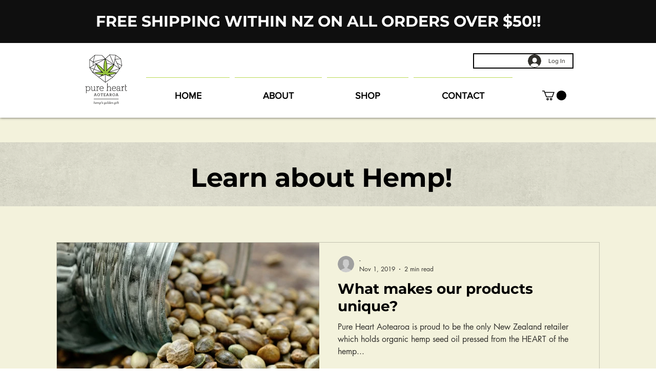

--- FILE ---
content_type: text/html; charset=utf-8
request_url: https://www.google.com/recaptcha/api2/aframe
body_size: 266
content:
<!DOCTYPE HTML><html><head><meta http-equiv="content-type" content="text/html; charset=UTF-8"></head><body><script nonce="x9L1_cQqIq42_eclTx2aKQ">/** Anti-fraud and anti-abuse applications only. See google.com/recaptcha */ try{var clients={'sodar':'https://pagead2.googlesyndication.com/pagead/sodar?'};window.addEventListener("message",function(a){try{if(a.source===window.parent){var b=JSON.parse(a.data);var c=clients[b['id']];if(c){var d=document.createElement('img');d.src=c+b['params']+'&rc='+(localStorage.getItem("rc::a")?sessionStorage.getItem("rc::b"):"");window.document.body.appendChild(d);sessionStorage.setItem("rc::e",parseInt(sessionStorage.getItem("rc::e")||0)+1);localStorage.setItem("rc::h",'1768987868753');}}}catch(b){}});window.parent.postMessage("_grecaptcha_ready", "*");}catch(b){}</script></body></html>